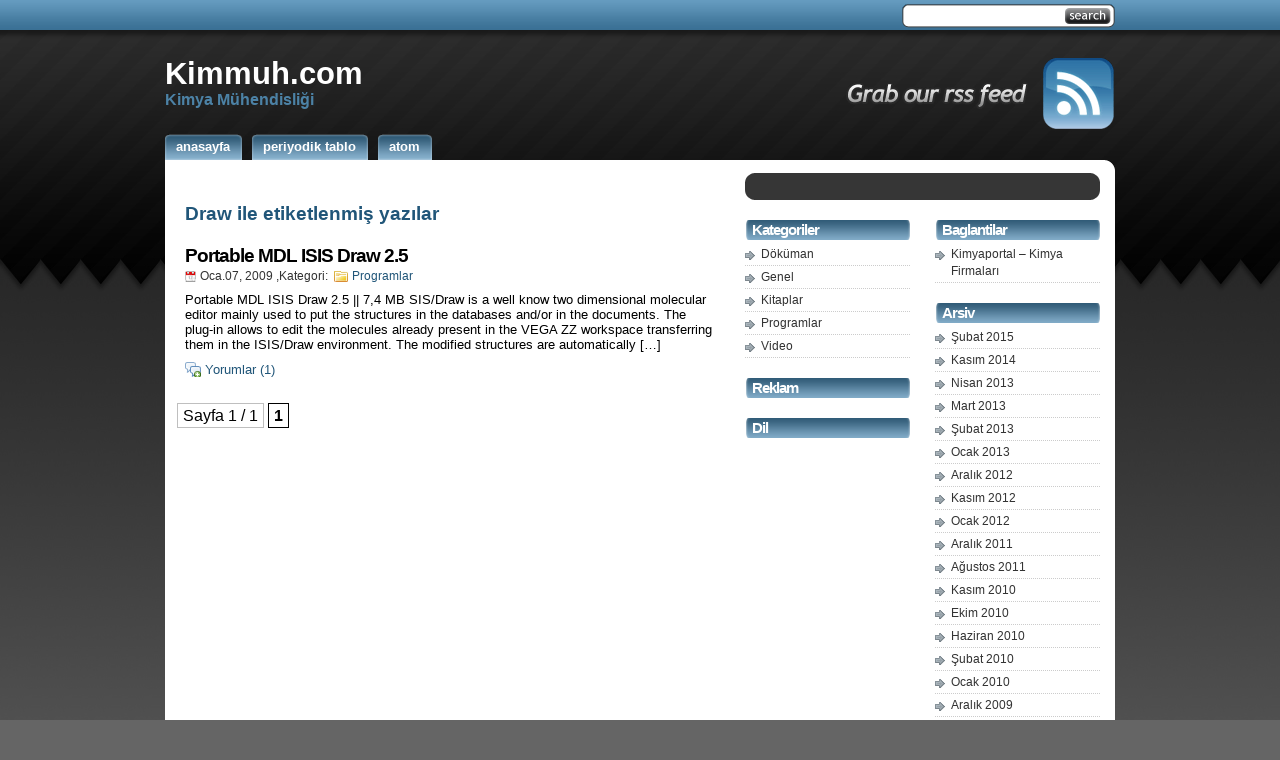

--- FILE ---
content_type: text/html; charset=UTF-8
request_url: https://www.kimmuh.com/tag/draw
body_size: 32235
content:
<!DOCTYPE html PUBLIC "-//W3C//DTD XHTML 1.0 Transitional//EN" "http://www.w3.org/TR/xhtml1/DTD/xhtml1-transitional.dtd">
<html xmlns="http://www.w3.org/1999/xhtml">

<head>
<meta http-equiv="Content-Type" content="text/html; charset=iso-8859-9" />
<title>  Draw - Kimmuh.com</title>
<meta name="robots" content="index,follow" />
<meta name="generator" content="WordPress 6.8.3" />
<link rel="stylesheet" href="https://www.kimmuh.com/wp-content/themes/StudioPress-tr/style.css" type="text/css" media="screen" />
<link rel="alternate" type="application/rss+xml" title="Kimmuh.com RSS Feed" href="/feed/rss/" />
<link rel="pingback" href="https://www.kimmuh.com/xmlrpc.php" />
<link rel="icon" type="image/x-ico" href="https://www.kimmuh.com/wp-content/themes/StudioPress-tr/images/favicon.ico" />
<link rel="alternate" hreflang="tr" href="https://www.kimmuh.com/443/tag/draw" />
<meta name='robots' content='max-image-preview:large' />
	<style>img:is([sizes="auto" i], [sizes^="auto," i]) { contain-intrinsic-size: 3000px 1500px }</style>
	<link rel="alternate" type="application/rss+xml" title="Kimmuh.com &raquo; Draw etiket akışı" href="https://www.kimmuh.com/tag/draw/feed" />
<script type="text/javascript">
/* <![CDATA[ */
window._wpemojiSettings = {"baseUrl":"https:\/\/s.w.org\/images\/core\/emoji\/16.0.1\/72x72\/","ext":".png","svgUrl":"https:\/\/s.w.org\/images\/core\/emoji\/16.0.1\/svg\/","svgExt":".svg","source":{"concatemoji":"https:\/\/www.kimmuh.com\/wp-includes\/js\/wp-emoji-release.min.js?ver=6.8.3"}};
/*! This file is auto-generated */
!function(s,n){var o,i,e;function c(e){try{var t={supportTests:e,timestamp:(new Date).valueOf()};sessionStorage.setItem(o,JSON.stringify(t))}catch(e){}}function p(e,t,n){e.clearRect(0,0,e.canvas.width,e.canvas.height),e.fillText(t,0,0);var t=new Uint32Array(e.getImageData(0,0,e.canvas.width,e.canvas.height).data),a=(e.clearRect(0,0,e.canvas.width,e.canvas.height),e.fillText(n,0,0),new Uint32Array(e.getImageData(0,0,e.canvas.width,e.canvas.height).data));return t.every(function(e,t){return e===a[t]})}function u(e,t){e.clearRect(0,0,e.canvas.width,e.canvas.height),e.fillText(t,0,0);for(var n=e.getImageData(16,16,1,1),a=0;a<n.data.length;a++)if(0!==n.data[a])return!1;return!0}function f(e,t,n,a){switch(t){case"flag":return n(e,"\ud83c\udff3\ufe0f\u200d\u26a7\ufe0f","\ud83c\udff3\ufe0f\u200b\u26a7\ufe0f")?!1:!n(e,"\ud83c\udde8\ud83c\uddf6","\ud83c\udde8\u200b\ud83c\uddf6")&&!n(e,"\ud83c\udff4\udb40\udc67\udb40\udc62\udb40\udc65\udb40\udc6e\udb40\udc67\udb40\udc7f","\ud83c\udff4\u200b\udb40\udc67\u200b\udb40\udc62\u200b\udb40\udc65\u200b\udb40\udc6e\u200b\udb40\udc67\u200b\udb40\udc7f");case"emoji":return!a(e,"\ud83e\udedf")}return!1}function g(e,t,n,a){var r="undefined"!=typeof WorkerGlobalScope&&self instanceof WorkerGlobalScope?new OffscreenCanvas(300,150):s.createElement("canvas"),o=r.getContext("2d",{willReadFrequently:!0}),i=(o.textBaseline="top",o.font="600 32px Arial",{});return e.forEach(function(e){i[e]=t(o,e,n,a)}),i}function t(e){var t=s.createElement("script");t.src=e,t.defer=!0,s.head.appendChild(t)}"undefined"!=typeof Promise&&(o="wpEmojiSettingsSupports",i=["flag","emoji"],n.supports={everything:!0,everythingExceptFlag:!0},e=new Promise(function(e){s.addEventListener("DOMContentLoaded",e,{once:!0})}),new Promise(function(t){var n=function(){try{var e=JSON.parse(sessionStorage.getItem(o));if("object"==typeof e&&"number"==typeof e.timestamp&&(new Date).valueOf()<e.timestamp+604800&&"object"==typeof e.supportTests)return e.supportTests}catch(e){}return null}();if(!n){if("undefined"!=typeof Worker&&"undefined"!=typeof OffscreenCanvas&&"undefined"!=typeof URL&&URL.createObjectURL&&"undefined"!=typeof Blob)try{var e="postMessage("+g.toString()+"("+[JSON.stringify(i),f.toString(),p.toString(),u.toString()].join(",")+"));",a=new Blob([e],{type:"text/javascript"}),r=new Worker(URL.createObjectURL(a),{name:"wpTestEmojiSupports"});return void(r.onmessage=function(e){c(n=e.data),r.terminate(),t(n)})}catch(e){}c(n=g(i,f,p,u))}t(n)}).then(function(e){for(var t in e)n.supports[t]=e[t],n.supports.everything=n.supports.everything&&n.supports[t],"flag"!==t&&(n.supports.everythingExceptFlag=n.supports.everythingExceptFlag&&n.supports[t]);n.supports.everythingExceptFlag=n.supports.everythingExceptFlag&&!n.supports.flag,n.DOMReady=!1,n.readyCallback=function(){n.DOMReady=!0}}).then(function(){return e}).then(function(){var e;n.supports.everything||(n.readyCallback(),(e=n.source||{}).concatemoji?t(e.concatemoji):e.wpemoji&&e.twemoji&&(t(e.twemoji),t(e.wpemoji)))}))}((window,document),window._wpemojiSettings);
/* ]]> */
</script>
<style id='wp-emoji-styles-inline-css' type='text/css'>

	img.wp-smiley, img.emoji {
		display: inline !important;
		border: none !important;
		box-shadow: none !important;
		height: 1em !important;
		width: 1em !important;
		margin: 0 0.07em !important;
		vertical-align: -0.1em !important;
		background: none !important;
		padding: 0 !important;
	}
</style>
<link rel='stylesheet' id='wp-block-library-css' href='https://www.kimmuh.com/wp-includes/css/dist/block-library/style.min.css?ver=6.8.3' type='text/css' media='all' />
<style id='classic-theme-styles-inline-css' type='text/css'>
/*! This file is auto-generated */
.wp-block-button__link{color:#fff;background-color:#32373c;border-radius:9999px;box-shadow:none;text-decoration:none;padding:calc(.667em + 2px) calc(1.333em + 2px);font-size:1.125em}.wp-block-file__button{background:#32373c;color:#fff;text-decoration:none}
</style>
<style id='global-styles-inline-css' type='text/css'>
:root{--wp--preset--aspect-ratio--square: 1;--wp--preset--aspect-ratio--4-3: 4/3;--wp--preset--aspect-ratio--3-4: 3/4;--wp--preset--aspect-ratio--3-2: 3/2;--wp--preset--aspect-ratio--2-3: 2/3;--wp--preset--aspect-ratio--16-9: 16/9;--wp--preset--aspect-ratio--9-16: 9/16;--wp--preset--color--black: #000000;--wp--preset--color--cyan-bluish-gray: #abb8c3;--wp--preset--color--white: #ffffff;--wp--preset--color--pale-pink: #f78da7;--wp--preset--color--vivid-red: #cf2e2e;--wp--preset--color--luminous-vivid-orange: #ff6900;--wp--preset--color--luminous-vivid-amber: #fcb900;--wp--preset--color--light-green-cyan: #7bdcb5;--wp--preset--color--vivid-green-cyan: #00d084;--wp--preset--color--pale-cyan-blue: #8ed1fc;--wp--preset--color--vivid-cyan-blue: #0693e3;--wp--preset--color--vivid-purple: #9b51e0;--wp--preset--gradient--vivid-cyan-blue-to-vivid-purple: linear-gradient(135deg,rgba(6,147,227,1) 0%,rgb(155,81,224) 100%);--wp--preset--gradient--light-green-cyan-to-vivid-green-cyan: linear-gradient(135deg,rgb(122,220,180) 0%,rgb(0,208,130) 100%);--wp--preset--gradient--luminous-vivid-amber-to-luminous-vivid-orange: linear-gradient(135deg,rgba(252,185,0,1) 0%,rgba(255,105,0,1) 100%);--wp--preset--gradient--luminous-vivid-orange-to-vivid-red: linear-gradient(135deg,rgba(255,105,0,1) 0%,rgb(207,46,46) 100%);--wp--preset--gradient--very-light-gray-to-cyan-bluish-gray: linear-gradient(135deg,rgb(238,238,238) 0%,rgb(169,184,195) 100%);--wp--preset--gradient--cool-to-warm-spectrum: linear-gradient(135deg,rgb(74,234,220) 0%,rgb(151,120,209) 20%,rgb(207,42,186) 40%,rgb(238,44,130) 60%,rgb(251,105,98) 80%,rgb(254,248,76) 100%);--wp--preset--gradient--blush-light-purple: linear-gradient(135deg,rgb(255,206,236) 0%,rgb(152,150,240) 100%);--wp--preset--gradient--blush-bordeaux: linear-gradient(135deg,rgb(254,205,165) 0%,rgb(254,45,45) 50%,rgb(107,0,62) 100%);--wp--preset--gradient--luminous-dusk: linear-gradient(135deg,rgb(255,203,112) 0%,rgb(199,81,192) 50%,rgb(65,88,208) 100%);--wp--preset--gradient--pale-ocean: linear-gradient(135deg,rgb(255,245,203) 0%,rgb(182,227,212) 50%,rgb(51,167,181) 100%);--wp--preset--gradient--electric-grass: linear-gradient(135deg,rgb(202,248,128) 0%,rgb(113,206,126) 100%);--wp--preset--gradient--midnight: linear-gradient(135deg,rgb(2,3,129) 0%,rgb(40,116,252) 100%);--wp--preset--font-size--small: 13px;--wp--preset--font-size--medium: 20px;--wp--preset--font-size--large: 36px;--wp--preset--font-size--x-large: 42px;--wp--preset--spacing--20: 0.44rem;--wp--preset--spacing--30: 0.67rem;--wp--preset--spacing--40: 1rem;--wp--preset--spacing--50: 1.5rem;--wp--preset--spacing--60: 2.25rem;--wp--preset--spacing--70: 3.38rem;--wp--preset--spacing--80: 5.06rem;--wp--preset--shadow--natural: 6px 6px 9px rgba(0, 0, 0, 0.2);--wp--preset--shadow--deep: 12px 12px 50px rgba(0, 0, 0, 0.4);--wp--preset--shadow--sharp: 6px 6px 0px rgba(0, 0, 0, 0.2);--wp--preset--shadow--outlined: 6px 6px 0px -3px rgba(255, 255, 255, 1), 6px 6px rgba(0, 0, 0, 1);--wp--preset--shadow--crisp: 6px 6px 0px rgba(0, 0, 0, 1);}:where(.is-layout-flex){gap: 0.5em;}:where(.is-layout-grid){gap: 0.5em;}body .is-layout-flex{display: flex;}.is-layout-flex{flex-wrap: wrap;align-items: center;}.is-layout-flex > :is(*, div){margin: 0;}body .is-layout-grid{display: grid;}.is-layout-grid > :is(*, div){margin: 0;}:where(.wp-block-columns.is-layout-flex){gap: 2em;}:where(.wp-block-columns.is-layout-grid){gap: 2em;}:where(.wp-block-post-template.is-layout-flex){gap: 1.25em;}:where(.wp-block-post-template.is-layout-grid){gap: 1.25em;}.has-black-color{color: var(--wp--preset--color--black) !important;}.has-cyan-bluish-gray-color{color: var(--wp--preset--color--cyan-bluish-gray) !important;}.has-white-color{color: var(--wp--preset--color--white) !important;}.has-pale-pink-color{color: var(--wp--preset--color--pale-pink) !important;}.has-vivid-red-color{color: var(--wp--preset--color--vivid-red) !important;}.has-luminous-vivid-orange-color{color: var(--wp--preset--color--luminous-vivid-orange) !important;}.has-luminous-vivid-amber-color{color: var(--wp--preset--color--luminous-vivid-amber) !important;}.has-light-green-cyan-color{color: var(--wp--preset--color--light-green-cyan) !important;}.has-vivid-green-cyan-color{color: var(--wp--preset--color--vivid-green-cyan) !important;}.has-pale-cyan-blue-color{color: var(--wp--preset--color--pale-cyan-blue) !important;}.has-vivid-cyan-blue-color{color: var(--wp--preset--color--vivid-cyan-blue) !important;}.has-vivid-purple-color{color: var(--wp--preset--color--vivid-purple) !important;}.has-black-background-color{background-color: var(--wp--preset--color--black) !important;}.has-cyan-bluish-gray-background-color{background-color: var(--wp--preset--color--cyan-bluish-gray) !important;}.has-white-background-color{background-color: var(--wp--preset--color--white) !important;}.has-pale-pink-background-color{background-color: var(--wp--preset--color--pale-pink) !important;}.has-vivid-red-background-color{background-color: var(--wp--preset--color--vivid-red) !important;}.has-luminous-vivid-orange-background-color{background-color: var(--wp--preset--color--luminous-vivid-orange) !important;}.has-luminous-vivid-amber-background-color{background-color: var(--wp--preset--color--luminous-vivid-amber) !important;}.has-light-green-cyan-background-color{background-color: var(--wp--preset--color--light-green-cyan) !important;}.has-vivid-green-cyan-background-color{background-color: var(--wp--preset--color--vivid-green-cyan) !important;}.has-pale-cyan-blue-background-color{background-color: var(--wp--preset--color--pale-cyan-blue) !important;}.has-vivid-cyan-blue-background-color{background-color: var(--wp--preset--color--vivid-cyan-blue) !important;}.has-vivid-purple-background-color{background-color: var(--wp--preset--color--vivid-purple) !important;}.has-black-border-color{border-color: var(--wp--preset--color--black) !important;}.has-cyan-bluish-gray-border-color{border-color: var(--wp--preset--color--cyan-bluish-gray) !important;}.has-white-border-color{border-color: var(--wp--preset--color--white) !important;}.has-pale-pink-border-color{border-color: var(--wp--preset--color--pale-pink) !important;}.has-vivid-red-border-color{border-color: var(--wp--preset--color--vivid-red) !important;}.has-luminous-vivid-orange-border-color{border-color: var(--wp--preset--color--luminous-vivid-orange) !important;}.has-luminous-vivid-amber-border-color{border-color: var(--wp--preset--color--luminous-vivid-amber) !important;}.has-light-green-cyan-border-color{border-color: var(--wp--preset--color--light-green-cyan) !important;}.has-vivid-green-cyan-border-color{border-color: var(--wp--preset--color--vivid-green-cyan) !important;}.has-pale-cyan-blue-border-color{border-color: var(--wp--preset--color--pale-cyan-blue) !important;}.has-vivid-cyan-blue-border-color{border-color: var(--wp--preset--color--vivid-cyan-blue) !important;}.has-vivid-purple-border-color{border-color: var(--wp--preset--color--vivid-purple) !important;}.has-vivid-cyan-blue-to-vivid-purple-gradient-background{background: var(--wp--preset--gradient--vivid-cyan-blue-to-vivid-purple) !important;}.has-light-green-cyan-to-vivid-green-cyan-gradient-background{background: var(--wp--preset--gradient--light-green-cyan-to-vivid-green-cyan) !important;}.has-luminous-vivid-amber-to-luminous-vivid-orange-gradient-background{background: var(--wp--preset--gradient--luminous-vivid-amber-to-luminous-vivid-orange) !important;}.has-luminous-vivid-orange-to-vivid-red-gradient-background{background: var(--wp--preset--gradient--luminous-vivid-orange-to-vivid-red) !important;}.has-very-light-gray-to-cyan-bluish-gray-gradient-background{background: var(--wp--preset--gradient--very-light-gray-to-cyan-bluish-gray) !important;}.has-cool-to-warm-spectrum-gradient-background{background: var(--wp--preset--gradient--cool-to-warm-spectrum) !important;}.has-blush-light-purple-gradient-background{background: var(--wp--preset--gradient--blush-light-purple) !important;}.has-blush-bordeaux-gradient-background{background: var(--wp--preset--gradient--blush-bordeaux) !important;}.has-luminous-dusk-gradient-background{background: var(--wp--preset--gradient--luminous-dusk) !important;}.has-pale-ocean-gradient-background{background: var(--wp--preset--gradient--pale-ocean) !important;}.has-electric-grass-gradient-background{background: var(--wp--preset--gradient--electric-grass) !important;}.has-midnight-gradient-background{background: var(--wp--preset--gradient--midnight) !important;}.has-small-font-size{font-size: var(--wp--preset--font-size--small) !important;}.has-medium-font-size{font-size: var(--wp--preset--font-size--medium) !important;}.has-large-font-size{font-size: var(--wp--preset--font-size--large) !important;}.has-x-large-font-size{font-size: var(--wp--preset--font-size--x-large) !important;}
:where(.wp-block-post-template.is-layout-flex){gap: 1.25em;}:where(.wp-block-post-template.is-layout-grid){gap: 1.25em;}
:where(.wp-block-columns.is-layout-flex){gap: 2em;}:where(.wp-block-columns.is-layout-grid){gap: 2em;}
:root :where(.wp-block-pullquote){font-size: 1.5em;line-height: 1.6;}
</style>
<link rel='stylesheet' id='wp-pagenavi-css' href='https://www.kimmuh.com/wp-content/plugins/wp-pagenavi/pagenavi-css.css?ver=2.70' type='text/css' media='all' />
<link rel="https://api.w.org/" href="https://www.kimmuh.com/wp-json/" /><link rel="alternate" title="JSON" type="application/json" href="https://www.kimmuh.com/wp-json/wp/v2/tags/372" /><link rel="EditURI" type="application/rsd+xml" title="RSD" href="https://www.kimmuh.com/xmlrpc.php?rsd" />
<meta name="generator" content="WordPress 6.8.3" />



</head>

<body>

<div id="wrapper">

<div id="header">
<div class="topright">
<form method="get" id="searchform" action="https://www.kimmuh.com/">
<div>
<input type="text" value="" name="s" id="searchbox" />
<input type="submit" id="searchbutton" value="" />
</div>
</form></div> 
</div> <!-- Closes Header -->

<div class="cleared"></div>
<div id="underheader">
<div id="toprss"><a href="/feed/rss/">
<img src="https://www.kimmuh.com/wp-content/themes/StudioPress-tr/images/grabrss.gif" alt="grab our rss feed" border="0"></img></a></div>


<h1 class="sitename"><a href="http://www.kimmuh.com">Kimmuh.com</a></h1>
<h2 class="sitedesc">Kimya Mühendisliği</h2>

</div><!-- Closes underHeader -->



<div id="nav">
<ul>
<li><a href='http://www.kimmuh.com' title='home'><span>Anasayfa</span></a></li><li><a href="https://www.kimmuh.com/periyodik-tablo" title="Periyodik Tablo"><span>Periyodik Tablo</span></a></li><li><a href="https://www.kimmuh.com/atom-2" title="Atom"><span>Atom</span></a></li></ul>

<div class="cleared"></div>
</div> <!-- Closes Nav -->



<div class="topcurvewhite"></div>
<div id="main">
<div id="contentwrapper"><div id="content">

<div class="adsense_top"><div align="center">
 <script type="text/javascript"><!--
google_ad_client = "pub-4408001901826930";
/* 336x280, olusturulma 18.04.2008 */
google_ad_slot = "3731171073";
google_ad_width = 336;
google_ad_height = 280;
//-->
</script>
<script type="text/javascript"
src="http://pagead2.googlesyndication.com/pagead/show_ads.js">
</script>
</div>
<!-- Insert your adsense code for a 468x60 banner right under here -->




</div>



<h2 class="pageTitle">Draw ile etiketlenmiş yazılar</h2>


<div class="post">
<h2 class="postTitle"><a href="https://www.kimmuh.com/programlar/portable-mdl-isis-draw-25.html">Portable MDL ISIS Draw 2.5</a></h2>
<div class="postMeta">
<span class="date">Oca.07, 2009</span> ,Kategori:
<span class="filed"><a href="https://www.kimmuh.com/konular/programlar" rel="category tag">Programlar</a></span>
</div>
<div class="postContent"><p>Portable MDL ISIS Draw 2.5 || 7,4 MB SIS/Draw is a well know two dimensional molecular editor mainly used to put the structures in the databases and/or in the documents. The plug-in allows to edit the molecules already present in the VEGA ZZ workspace transferring them in the ISIS/Draw environment. The modified structures are automatically [&hellip;]</p>
</div>
<p class="comments"><a href="https://www.kimmuh.com/programlar/portable-mdl-isis-draw-25.html#comments">Yorumlar (1)</a></p>
</div> <!-- Closes Post -->



<div class='wp-pagenavi' role='navigation'>
<span class='pages'>Sayfa 1 / 1</span><span aria-current='page' class='current'>1</span>
</div>  
<div class="cleared"></div>


</div></div> <!-- Closes Content -->

﻿<div id="allsidebars">

<div class="sidebarswrapper"><div class="sidebars">

<div id='welcome'>
</div>
<div class="sidebarsbottom"></div>
</div> <!-- Closes Sidebars -->
</div> <!-- Closes SidebarsWrapper -->



<div class="sidebarsB">

<div class="adsense_sidebar"><!-- Insert your adsense code for a 336x280 rectangle right under here -->
<script type="text/javascript"><!--
google_ad_client = "pub-4408001901826930";
/* 336x280, olusturulma 18.04.2008 */
google_ad_slot = "3731171073";
google_ad_width = 336;
google_ad_height = 280;
//-->
</script>
<script type="text/javascript"
src="http://pagead2.googlesyndication.com/pagead/show_ads.js">
</script>

</div>


<div class="sidebar1">
<ul>

<li>
<h2>Kategoriler</h2>
<ul>
  	<li class="cat-item cat-item-3"><a href="https://www.kimmuh.com/konular/dokuman">Döküman</a>
</li>
	<li class="cat-item cat-item-1"><a href="https://www.kimmuh.com/konular/genel">Genel</a>
</li>
	<li class="cat-item cat-item-4"><a href="https://www.kimmuh.com/konular/kitaplar">Kitaplar</a>
</li>
	<li class="cat-item cat-item-5"><a href="https://www.kimmuh.com/konular/programlar">Programlar</a>
</li>
	<li class="cat-item cat-item-100"><a href="https://www.kimmuh.com/konular/video">Video</a>
</li>
</ul>
</li>




<li>
<h2>Reklam</h2>
<!-- Insert your adsense code for a 160x600 banner right under here -->
<script type="text/javascript"><!--
google_ad_client = "pub-4408001901826930";
/* 160x600, olusturulma 18.04.2008 */
google_ad_slot = "9245068705";
google_ad_width = 160;
google_ad_height = 600;
//-->
</script>
<script type="text/javascript"
src="http://pagead2.googlesyndication.com/pagead/show_ads.js">
</script></li>

<li>
<h2>Dil</h2>
</li>
</ul>

</div> <!-- Closes Sidebar1 -->

<div class="sidebar2">

<ul>

<li>
<h2>Baglantilar</h2>
<ul>
  <li><a href="http://www.kimyaportal.com/" title=" (Son güncellenme 01 January 1970 02:00)" target="_blank">Kimyaportal &#8211; Kimya Firmaları</a></li>
</ul>
</li>

<li>
<h2>Arsiv</h2>
<ul>
  	<li><a href='https://www.kimmuh.com/2015/02'>Şubat 2015</a></li>
	<li><a href='https://www.kimmuh.com/2014/11'>Kasım 2014</a></li>
	<li><a href='https://www.kimmuh.com/2013/04'>Nisan 2013</a></li>
	<li><a href='https://www.kimmuh.com/2013/03'>Mart 2013</a></li>
	<li><a href='https://www.kimmuh.com/2013/02'>Şubat 2013</a></li>
	<li><a href='https://www.kimmuh.com/2013/01'>Ocak 2013</a></li>
	<li><a href='https://www.kimmuh.com/2012/12'>Aralık 2012</a></li>
	<li><a href='https://www.kimmuh.com/2012/11'>Kasım 2012</a></li>
	<li><a href='https://www.kimmuh.com/2012/01'>Ocak 2012</a></li>
	<li><a href='https://www.kimmuh.com/2011/12'>Aralık 2011</a></li>
	<li><a href='https://www.kimmuh.com/2011/08'>Ağustos 2011</a></li>
	<li><a href='https://www.kimmuh.com/2010/11'>Kasım 2010</a></li>
	<li><a href='https://www.kimmuh.com/2010/10'>Ekim 2010</a></li>
	<li><a href='https://www.kimmuh.com/2010/06'>Haziran 2010</a></li>
	<li><a href='https://www.kimmuh.com/2010/02'>Şubat 2010</a></li>
	<li><a href='https://www.kimmuh.com/2010/01'>Ocak 2010</a></li>
	<li><a href='https://www.kimmuh.com/2009/12'>Aralık 2009</a></li>
	<li><a href='https://www.kimmuh.com/2009/11'>Kasım 2009</a></li>
	<li><a href='https://www.kimmuh.com/2009/06'>Haziran 2009</a></li>
	<li><a href='https://www.kimmuh.com/2009/05'>Mayıs 2009</a></li>
	<li><a href='https://www.kimmuh.com/2009/04'>Nisan 2009</a></li>
	<li><a href='https://www.kimmuh.com/2009/03'>Mart 2009</a></li>
	<li><a href='https://www.kimmuh.com/2009/02'>Şubat 2009</a></li>
	<li><a href='https://www.kimmuh.com/2009/01'>Ocak 2009</a></li>
	<li><a href='https://www.kimmuh.com/2008/10'>Ekim 2008</a></li>
	<li><a href='https://www.kimmuh.com/2008/09'>Eylül 2008</a></li>
	<li><a href='https://www.kimmuh.com/2008/08'>Ağustos 2008</a></li>
	<li><a href='https://www.kimmuh.com/2008/06'>Haziran 2008</a></li>
	<li><a href='https://www.kimmuh.com/2008/05'>Mayıs 2008</a></li>
	<li><a href='https://www.kimmuh.com/2008/04'>Nisan 2008</a></li>
</ul>
</li>

<li>
<h2>Etiket Bulutu</h2>
<a href="https://www.kimmuh.com/tag/akiskan" class="tag-cloud-link tag-link-36 tag-link-position-1" style="font-size: 9.5342465753425pt;" aria-label="akışkan (5 öge)">akışkan</a>
<a href="https://www.kimmuh.com/tag/akiskanlar-mekanigi" class="tag-cloud-link tag-link-270 tag-link-position-2" style="font-size: 13.753424657534pt;" aria-label="akışkanlar mekaniği (9 öge)">akışkanlar mekaniği</a>
<a href="https://www.kimmuh.com/tag/applications" class="tag-cloud-link tag-link-145 tag-link-position-3" style="font-size: 12.794520547945pt;" aria-label="Applications (8 öge)">Applications</a>
<a href="https://www.kimmuh.com/tag/boru" class="tag-cloud-link tag-link-27 tag-link-position-4" style="font-size: 9.5342465753425pt;" aria-label="Boru (5 öge)">Boru</a>
<a href="https://www.kimmuh.com/tag/chemical" class="tag-cloud-link tag-link-73 tag-link-position-5" style="font-size: 17.58904109589pt;" aria-label="chemical (15 öge)">chemical</a>
<a href="https://www.kimmuh.com/tag/chemical-engineering" class="tag-cloud-link tag-link-227 tag-link-position-6" style="font-size: 9.5342465753425pt;" aria-label="Chemical Engineering (5 öge)">Chemical Engineering</a>
<a href="https://www.kimmuh.com/tag/chemistry" class="tag-cloud-link tag-link-116 tag-link-position-7" style="font-size: 15.287671232877pt;" aria-label="chemistry (11 öge)">chemistry</a>
<a href="https://www.kimmuh.com/tag/control" class="tag-cloud-link tag-link-7 tag-link-position-8" style="font-size: 8pt;" aria-label="control (4 öge)">control</a>
<a href="https://www.kimmuh.com/tag/differential" class="tag-cloud-link tag-link-98 tag-link-position-9" style="font-size: 10.876712328767pt;" aria-label="Differential (6 öge)">Differential</a>
<a href="https://www.kimmuh.com/tag/endustri" class="tag-cloud-link tag-link-286 tag-link-position-10" style="font-size: 10.876712328767pt;" aria-label="endüstri (6 öge)">endüstri</a>
<a href="https://www.kimmuh.com/tag/enerji" class="tag-cloud-link tag-link-290 tag-link-position-11" style="font-size: 10.876712328767pt;" aria-label="enerji (6 öge)">enerji</a>
<a href="https://www.kimmuh.com/tag/engineering" class="tag-cloud-link tag-link-76 tag-link-position-12" style="font-size: 21.424657534247pt;" aria-label="engineering (24 öge)">engineering</a>
<a href="https://www.kimmuh.com/tag/esanjor" class="tag-cloud-link tag-link-520 tag-link-position-13" style="font-size: 9.5342465753425pt;" aria-label="eşanjör (5 öge)">eşanjör</a>
<a href="https://www.kimmuh.com/tag/fluid" class="tag-cloud-link tag-link-93 tag-link-position-14" style="font-size: 9.5342465753425pt;" aria-label="fluid (5 öge)">fluid</a>
<a href="https://www.kimmuh.com/tag/fundamentals" class="tag-cloud-link tag-link-343 tag-link-position-15" style="font-size: 10.876712328767pt;" aria-label="Fundamentals (6 öge)">Fundamentals</a>
<a href="https://www.kimmuh.com/tag/handbook" class="tag-cloud-link tag-link-90 tag-link-position-16" style="font-size: 12.794520547945pt;" aria-label="handbook (8 öge)">handbook</a>
<a href="https://www.kimmuh.com/tag/ilac" class="tag-cloud-link tag-link-238 tag-link-position-17" style="font-size: 13.753424657534pt;" aria-label="ilaç (9 öge)">ilaç</a>
<a href="https://www.kimmuh.com/tag/industries" class="tag-cloud-link tag-link-583 tag-link-position-18" style="font-size: 9.5342465753425pt;" aria-label="Industries (5 öge)">Industries</a>
<a href="https://www.kimmuh.com/tag/kimya" class="tag-cloud-link tag-link-17 tag-link-position-19" style="font-size: 13.753424657534pt;" aria-label="Kimya (9 öge)">Kimya</a>
<a href="https://www.kimmuh.com/tag/kimya-muhendisligi" class="tag-cloud-link tag-link-229 tag-link-position-20" style="font-size: 15.86301369863pt;" aria-label="Kimya Mühendisliği (12 öge)">Kimya Mühendisliği</a>
<a href="https://www.kimmuh.com/tag/kimyasal" class="tag-cloud-link tag-link-77 tag-link-position-21" style="font-size: 18.739726027397pt;" aria-label="kimyasal (17 öge)">kimyasal</a>
<a href="https://www.kimmuh.com/tag/laboratuvar" class="tag-cloud-link tag-link-362 tag-link-position-22" style="font-size: 9.5342465753425pt;" aria-label="Laboratuvar (5 öge)">Laboratuvar</a>
<a href="https://www.kimmuh.com/tag/malzeme" class="tag-cloud-link tag-link-247 tag-link-position-23" style="font-size: 9.5342465753425pt;" aria-label="malzeme (5 öge)">malzeme</a>
<a href="https://www.kimmuh.com/tag/matlab" class="tag-cloud-link tag-link-150 tag-link-position-24" style="font-size: 14.520547945205pt;" aria-label="matlab (10 öge)">matlab</a>
<a href="https://www.kimmuh.com/tag/methods" class="tag-cloud-link tag-link-157 tag-link-position-25" style="font-size: 9.5342465753425pt;" aria-label="Methods (5 öge)">Methods</a>
<a href="https://www.kimmuh.com/tag/modelleme" class="tag-cloud-link tag-link-365 tag-link-position-26" style="font-size: 10.876712328767pt;" aria-label="Modelleme (6 öge)">Modelleme</a>
<a href="https://www.kimmuh.com/tag/muhendislik" class="tag-cloud-link tag-link-104 tag-link-position-27" style="font-size: 22pt;" aria-label="mühendislik (26 öge)">mühendislik</a>
<a href="https://www.kimmuh.com/tag/pharmaceutical" class="tag-cloud-link tag-link-176 tag-link-position-28" style="font-size: 11.835616438356pt;" aria-label="Pharmaceutical (7 öge)">Pharmaceutical</a>
<a href="https://www.kimmuh.com/tag/pompa" class="tag-cloud-link tag-link-24 tag-link-position-29" style="font-size: 9.5342465753425pt;" aria-label="Pompa (5 öge)">Pompa</a>
<a href="https://www.kimmuh.com/tag/portable" class="tag-cloud-link tag-link-369 tag-link-position-30" style="font-size: 13.753424657534pt;" aria-label="Portable (9 öge)">Portable</a>
<a href="https://www.kimmuh.com/tag/process" class="tag-cloud-link tag-link-6 tag-link-position-31" style="font-size: 12.794520547945pt;" aria-label="process (8 öge)">process</a>
<a href="https://www.kimmuh.com/tag/proses" class="tag-cloud-link tag-link-241 tag-link-position-32" style="font-size: 16.630136986301pt;" aria-label="proses (13 öge)">proses</a>
<a href="https://www.kimmuh.com/tag/proses-kontrol" class="tag-cloud-link tag-link-298 tag-link-position-33" style="font-size: 11.835616438356pt;" aria-label="proses kontrol (7 öge)">proses kontrol</a>
<a href="https://www.kimmuh.com/tag/reaksiyon" class="tag-cloud-link tag-link-78 tag-link-position-34" style="font-size: 9.5342465753425pt;" aria-label="reaksiyon (5 öge)">reaksiyon</a>
<a href="https://www.kimmuh.com/tag/reaktor" class="tag-cloud-link tag-link-25 tag-link-position-35" style="font-size: 8pt;" aria-label="Reaktör (4 öge)">Reaktör</a>
<a href="https://www.kimmuh.com/tag/science" class="tag-cloud-link tag-link-103 tag-link-position-36" style="font-size: 10.876712328767pt;" aria-label="science (6 öge)">science</a>
<a href="https://www.kimmuh.com/tag/sogutma" class="tag-cloud-link tag-link-39 tag-link-position-37" style="font-size: 9.5342465753425pt;" aria-label="soğutma (5 öge)">soğutma</a>
<a href="https://www.kimmuh.com/tag/sivi" class="tag-cloud-link tag-link-101 tag-link-position-38" style="font-size: 9.5342465753425pt;" aria-label="sıvı (5 öge)">sıvı</a>
<a href="https://www.kimmuh.com/tag/technology" class="tag-cloud-link tag-link-392 tag-link-position-39" style="font-size: 9.5342465753425pt;" aria-label="Technology (5 öge)">Technology</a>
<a href="https://www.kimmuh.com/tag/termodinamik" class="tag-cloud-link tag-link-274 tag-link-position-40" style="font-size: 9.5342465753425pt;" aria-label="termodinamik (5 öge)">termodinamik</a>
<a href="https://www.kimmuh.com/tag/thermodynamics" class="tag-cloud-link tag-link-155 tag-link-position-41" style="font-size: 9.5342465753425pt;" aria-label="Thermodynamics (5 öge)">Thermodynamics</a>
<a href="https://www.kimmuh.com/tag/uygulama" class="tag-cloud-link tag-link-288 tag-link-position-42" style="font-size: 15.287671232877pt;" aria-label="uygulama (11 öge)">uygulama</a>
<a href="https://www.kimmuh.com/tag/uretim" class="tag-cloud-link tag-link-334 tag-link-position-43" style="font-size: 11.835616438356pt;" aria-label="Üretim (7 öge)">Üretim</a>
<a href="https://www.kimmuh.com/tag/cimento" class="tag-cloud-link tag-link-53 tag-link-position-44" style="font-size: 10.876712328767pt;" aria-label="çimento (6 öge)">çimento</a>
<a href="https://www.kimmuh.com/tag/isi" class="tag-cloud-link tag-link-28 tag-link-position-45" style="font-size: 9.5342465753425pt;" aria-label="ısı (5 öge)">ısı</a></li>

</ul>

</div> <!-- Closes Sidebar2 -->
<div class="cleared"></div>
</div> <!-- Closes SidebarsB -->


</div> <!-- Closes allsidebars -->
<div class="cleared"></div>

</div> <!-- Closes Main -->
<div class="bottomcurvewhite"></div>



﻿<div class="topcurve"></div>

<div id="footer">

<div id="credits">
<p>&copy; 2009 Kimmuh.com, <a href="http://www.erkweb.com" target="_blank">Erk Web</a></p>
<p><a href="feed:https://www.kimmuh.com/feed">RSS beslemesi</a> - <a href="feed:https://www.kimmuh.com/comments/feed">Yorum RSS beslemesi</a></p>
</div>

<div class="cleared"></div>

</div> <!-- Closes Footer -->

<div class="bottomcurve"></div>

<script type="speculationrules">
{"prefetch":[{"source":"document","where":{"and":[{"href_matches":"\/*"},{"not":{"href_matches":["\/wp-*.php","\/wp-admin\/*","\/wp-content\/uploads\/*","\/wp-content\/*","\/wp-content\/plugins\/*","\/wp-content\/themes\/StudioPress-tr\/*","\/*\\?(.+)"]}},{"not":{"selector_matches":"a[rel~=\"nofollow\"]"}},{"not":{"selector_matches":".no-prefetch, .no-prefetch a"}}]},"eagerness":"conservative"}]}
</script>

</div> <!-- Closes Wrapper -->

<script type="text/javascript">
var gaJsHost = (("https:" == document.location.protocol) ? "https://ssl." : "http://www.");
document.write(unescape("%3Cscript src='" + gaJsHost + "google-analytics.com/ga.js' type='text/javascript'%3E%3C/script%3E"));
</script>
<script type="text/javascript">
try {
var pageTracker = _gat._getTracker("UA-6834416-1");
pageTracker._trackPageview();
} catch(err) {}</script>
</body>
</html>